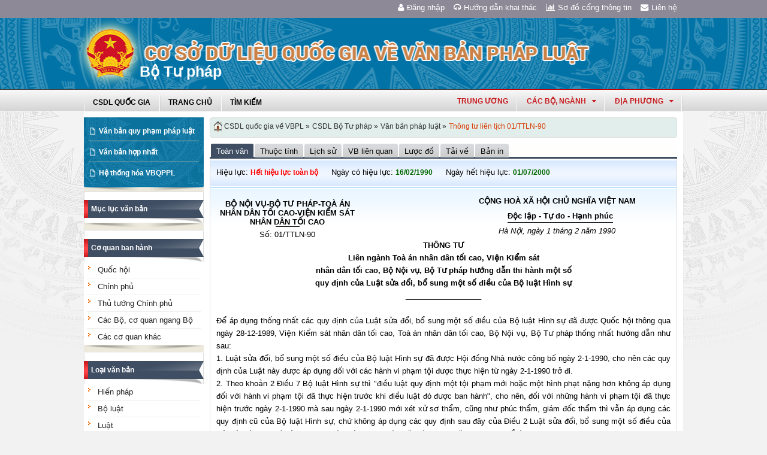

--- FILE ---
content_type: text/html; charset=utf-8
request_url: https://vbpl.vn/botuphap/Pages/vbpq-toanvan.aspx?ItemID=1855&Keyword=
body_size: 18718
content:
<!--Timer:00:00:00.0035959==UrlControls:\VBQPPL_UserControls\Publishing_22\uc_ToanVan.ascx.wpLoadUserControls_EnVi -->
<!--Timer:00:00:00.0056401==UrlControls:\VBQPPL_UserControls\Publishing_22\uc_menuNambanhanh.ascx.wpLoadUserControls_EnVi -->
<!--Timer:00:00:00.0000047==UrlControls:\VBQPPL_UserControls\Publishing_22\uc_MenuToanVan.ascx.wpLoadUserControls_EnVi -->

<!DOCTYPE html >
<html lang="en" class="sb-init" dir="ltr">
    <head><meta http-equiv="X-UA-Compatible" content="IE=8" /><meta http-equiv="X-UA-Compatible" content="IE=edge" /><meta name="ProgId" content="SharePoint.WebPartPage.Document" /><meta name="WebPartPageExpansion" content="full" /><meta name="GENERATOR" content="Microsoft SharePoint" /><meta http-equiv="Content-type" content="text/html; charset=utf-8" /><meta http-equiv="Expires" content="0" />
        <title>
	
                Bộ Tư Pháp
            
</title>
        <!--MS-->
        <!--ME	-->
        
        <link rel="stylesheet" type="text/css" href="/_layouts/15/1033/styles/Themable/corev15.css?rev=vNdEJL6%2BwYC8DTL3JARWRg%3D%3D"/>
<link rel="stylesheet" type="text/css" href="/VBQPPL_UserControls/Resources/css/font-awesome/css/font-awesome.min.css"/>
<link rel="stylesheet" type="text/css" href="/VBQPPL_UserControls/Publishing_22/Resources/css/reset.css"/>
<link rel="stylesheet" type="text/css" href="/VBQPPL_UserControls/Publishing_22/Resources/css/jquery.cluetip.css"/>
<link rel="stylesheet" type="text/css" href="/VBQPPL_UserControls/Publishing_22/Resources/css/jquery.easySlider.css"/>
<link rel="stylesheet" type="text/css" href="/VBQPPL_UserControls/Publishing_22/Resources/css/styles.css"/>
<link rel="stylesheet" type="text/css" href="/VBQPPL_UserControls/Resources/css/jquery.multiSelect.css"/>
<link rel="stylesheet" type="text/css" href="/VBQPPL_UserControls/Resources/css/jquery.treeview.css"/>
<link rel="stylesheet" type="text/css" href="/VBQPPL_UserControls/Resources/css/jquery-ui-1.8.6.gray-green.css"/>
<link rel="stylesheet" type="text/css" href="/VBQPPL_UserControls/Resources/css/jquery.autocomplete.css"/>

        
        <script type="text/javascript" src="/ScriptResource.axd?d=9aHERpQHgtLmjnM5Bl82Wd915wnRSbKNcR39ffZPhUD6My8L2vqfldshkblYSaPRQ86NGTibaGXLAwfJP_6g86Fk_ivRPca1ZLSl_FLUsxJ4QGDGGvoGMN2EJSIANxzckGPurXbio__6QY__i1I81YDyreepWqLdU253BFvlWjLph3N-d5RV8bSittCTZl0p0&amp;t=49337fe8"></script>
<script type="text/javascript" src="/_layouts/15/blank.js?rev=ZaOXZEobVwykPO9g8hq%2F8A%3D%3D"></script>
<script type="text/javascript" src="/ScriptResource.axd?d=N4jw3SwDmx1zDqvhTas6g_XR3SGqgrtj3pPVnw-TONavBJCD89aSJp7CiV92HI6mmg33d_MGpF5qXhyxToCel8Sof4GkdxjRlK7xyy8hRh9ywRPFcs3aYSZ6razpNS6MN2AxCkuN5sWNQNjNdmmDUh1k9UTBo-vWHZfDESFMs0tIwAFDeHWpiUmiiw_p_5Ib0&amp;t=49337fe8"></script>
<link type="text/xml" rel="alternate" href="/botuphap/_vti_bin/spsdisco.aspx" />
            
            
            <link rel="canonical" href="https://vbpl.vn:443/botuphap/Pages/vbpq-toanvan.aspx?ItemID=1855&amp;Keyword=" />
            
            
        <span id="DeltaSPWebPartManager">
            
        </span><meta charset="utf-8" />
        
        <!-- javascript -->
        <script src="/VBQPPL_UserControls/Resources/js/jquery-1.8.3.js" type="text/javascript">//<![CDATA[
        
        
        
        
        
        
        
        
        
        
        
        
        
        
        //]]></script>
        <script src="/VBQPPL_UserControls/Resources/js/jquery-ui-1.9.2.custom.min.js" type="text/javascript">//<![CDATA[
        
        
        
        
        
        
        
        
        
        
        
        
        
        
        //]]></script>
        <script src="/VBQPPL_UserControls/Resources/js/jquery.validate.js" type="text/javascript">//<![CDATA[
        
        
        
        
        
        
        
        
        
        
        
        
        
        
        //]]></script>
        <script src="/VBQPPL_UserControls/Resources/js/jquery.ui.datepicker-vi.js" type="text/javascript">//<![CDATA[
        
        
        
        
        
        
        
        
        
        
        
        
        
        
        //]]></script>
        <script src="/VBQPPL_UserControls/Resources/js/jquery.multiselect.js" type="text/javascript">//<![CDATA[
        
        
        
        
        
        
        
        
        
        
        
        
        
        
        //]]></script>
        <script src="/VBQPPL_UserControls/Resources/js/jquery.treeview.js" type="text/javascript">//<![CDATA[
        
        
        
        
        
        
        
        
        
        
        
        
        
        
        //]]></script>
        <script src="/VBQPPL_UserControls/Resources/js/jquery.autocomplete.js" type="text/javascript">//<![CDATA[
        
        
        
        
        
        
        
        
        
        
        
        
        
        
        //]]></script>
        <script src="/VBQPPL_UserControls/Resources/js/GridView.js" type="text/javascript">//<![CDATA[
        
        
        
        
        
        
        
        
        
        
        
        
        
        
        //]]></script>
        <script src="/VBQPPL_UserControls/Resources/js/QPortal.js" type="text/javascript">//<![CDATA[
        
        
        
        
        
        
        
        
        
        
        
        
        
        
        //]]></script>
        <script src="/VBQPPL_UserControls/Resources/js/siteScript.js" type="text/javascript">//<![CDATA[
        
        
        
        
        
        
        
        
        
        
        
        
        
        
        //]]></script>
        <script src="/VBQPPL_UserControls/Resources/js/jquery.address-1.5.js" type="text/javascript">//<![CDATA[
        
        
        
        
        
        
        
        
        
        
        
        
        
        
        //]]></script>
        <script src="/VBQPPL_UserControls/Resources/js/jquery.idTabs.min.js" type="text/javascript">//<![CDATA[
        
        
        
        
        
        
        
        
        
        
        
        
        
        
        //]]></script>
        <script src="/VBQPPL_UserControls/Resources/js/jquery.cluetip.all.min.js" type="text/javascript">//<![CDATA[
        
        
        
        
        
        
        
        
        
        
        
        
        
        
        //]]></script>
        <script src="/VBQPPL_UserControls/Resources/js/jquery.highlight-4.js" type="text/javascript">//<![CDATA[
        
        
        
        
        
        
        
        
        
        
        
        
        
        
        //]]></script>
        <!-- style -->
        <script type="text/javascript">//<![CDATA[
		$(document).ready(function(){
			$("a.jt").cluetip({
			cluetipClass: 'jtip',
			width:600
			});
		});
	
        
        
        
        
        
        
        
        
        
        
        
        
        //]]></script>
        
        <!--[if gte IE 9]>
        <link href="/VBQPPL_UserControls/Publishing_22/Resources/css/ie.css" media="screen, projection" rel="stylesheet" type="text/css" />
        <![endif]-->
        <!--[if IE 8]>
        <link href="/VBQPPL_UserControls/Publishing_22/Resources/css/ie8.css" media="screen, projection" rel="stylesheet" type="text/css" />
        <![endif]-->
        <!--[if lte IE 7]>
        <link href="/VBQPPL_UserControls/Publishing_22/Resources/css/ie7.css" media="screen, projection" rel="stylesheet" type="text/css" />
        <![endif]-->
        
        <!--Kết thúc style quản trị mới-->
        <style>//<![CDATA[
        	.top-navigation {background:url('/PublishingImages/VBPL-TN.png') no-repeat top left;}
        
        
        
        
        
        
        
        
        
        
        
        
        
        //]]></style>
        
        
        
        
        
        
    </head>
    <body onhashchange="if (typeof(_spBodyOnHashChange) != 'undefined') _spBodyOnHashChange();"><form method="post" action="./vbpq-toanvan.aspx?ItemID=1855&amp;Keyword=" onsubmit="javascript:return WebForm_OnSubmit();" id="aspnetForm">
<div class="aspNetHidden">
<input type="hidden" name="_wpcmWpid" id="_wpcmWpid" value="" />
<input type="hidden" name="wpcmVal" id="wpcmVal" value="" />
<input type="hidden" name="MSOWebPartPage_PostbackSource" id="MSOWebPartPage_PostbackSource" value="" />
<input type="hidden" name="MSOTlPn_SelectedWpId" id="MSOTlPn_SelectedWpId" value="" />
<input type="hidden" name="MSOTlPn_View" id="MSOTlPn_View" value="0" />
<input type="hidden" name="MSOTlPn_ShowSettings" id="MSOTlPn_ShowSettings" value="False" />
<input type="hidden" name="MSOGallery_SelectedLibrary" id="MSOGallery_SelectedLibrary" value="" />
<input type="hidden" name="MSOGallery_FilterString" id="MSOGallery_FilterString" value="" />
<input type="hidden" name="MSOTlPn_Button" id="MSOTlPn_Button" value="none" />
<input type="hidden" name="__EVENTTARGET" id="__EVENTTARGET" value="" />
<input type="hidden" name="__EVENTARGUMENT" id="__EVENTARGUMENT" value="" />
<input type="hidden" name="__REQUESTDIGEST" id="__REQUESTDIGEST" value="noDigest" />
<input type="hidden" name="MSOSPWebPartManager_DisplayModeName" id="MSOSPWebPartManager_DisplayModeName" value="Browse" />
<input type="hidden" name="MSOSPWebPartManager_ExitingDesignMode" id="MSOSPWebPartManager_ExitingDesignMode" value="false" />
<input type="hidden" name="MSOWebPartPage_Shared" id="MSOWebPartPage_Shared" value="" />
<input type="hidden" name="MSOLayout_LayoutChanges" id="MSOLayout_LayoutChanges" value="" />
<input type="hidden" name="MSOLayout_InDesignMode" id="MSOLayout_InDesignMode" value="" />
<input type="hidden" name="_wpSelected" id="_wpSelected" value="" />
<input type="hidden" name="_wzSelected" id="_wzSelected" value="" />
<input type="hidden" name="MSOSPWebPartManager_OldDisplayModeName" id="MSOSPWebPartManager_OldDisplayModeName" value="Browse" />
<input type="hidden" name="MSOSPWebPartManager_StartWebPartEditingName" id="MSOSPWebPartManager_StartWebPartEditingName" value="false" />
<input type="hidden" name="MSOSPWebPartManager_EndWebPartEditing" id="MSOSPWebPartManager_EndWebPartEditing" value="false" />
<input type="hidden" name="__VIEWSTATE" id="__VIEWSTATE" value="/[base64]" />
</div>

<script type="text/javascript">
//<![CDATA[
var theForm = document.forms['aspnetForm'];
if (!theForm) {
    theForm = document.aspnetForm;
}
function __doPostBack(eventTarget, eventArgument) {
    if (!theForm.onsubmit || (theForm.onsubmit() != false)) {
        theForm.__EVENTTARGET.value = eventTarget;
        theForm.__EVENTARGUMENT.value = eventArgument;
        theForm.submit();
    }
}
//]]>
</script>


<script src="/WebResource.axd?d=8u8ehpYoNRsOqUgdWbLHCrGPH4YKLjyRN2hsxKMGGTItJdR2Y6dKnLrNx5r4WOuSFo8sK5ovhkyt0javvk-LU30gIIRifvDi6O0-llETXVs1&amp;t=637814905746327080" type="text/javascript"></script>


<script type="text/javascript">
//<![CDATA[
var MSOWebPartPageFormName = 'aspnetForm';
var g_presenceEnabled = true;
var g_wsaEnabled = false;
var g_wsaQoSEnabled = false;
var g_wsaQoSDataPoints = [];
var g_wsaLCID = 1033;
var g_wsaListTemplateId = 850;
var g_wsaSiteTemplateId = 'BLANKINTERNET#0';
var _fV4UI=true;var _spPageContextInfo = {webServerRelativeUrl: "\u002fbotuphap", webAbsoluteUrl: "https:\u002f\u002fvbpl.vn\u002fbotuphap", siteAbsoluteUrl: "https:\u002f\u002fvbpl.vn", serverRequestPath: "\u002fbotuphap\u002fPages\u002fvbpq-toanvan.aspx", layoutsUrl: "_layouts\u002f15", webTitle: "B\u1ED9 T\u01B0 Ph\u00E1p", webTemplate: "53", tenantAppVersion: "0", isAppWeb: false, Has2019Era: true, webLogoUrl: "_layouts\u002f15\u002fimages\u002fsiteicon.png", webLanguage: 1033, currentLanguage: 1033, currentUICultureName: "en-US", currentCultureName: "en-US", clientServerTimeDelta: new Date("2026-01-27T01:17:30.7485023Z") - new Date(), siteClientTag: "2991$$15.0.5529.1000", crossDomainPhotosEnabled:false, webUIVersion:15, webPermMasks:{High:16,Low:200769},pageListId:"{721754e3-cc10-4707-89a3-760677e59579}",pageItemId:176, pagePersonalizationScope:1, alertsEnabled:false, siteServerRelativeUrl: "\u002f", allowSilverlightPrompt:'True'};var L_Menu_BaseUrl="/botuphap";
var L_Menu_LCID="1033";
var L_Menu_SiteTheme="null";
document.onreadystatechange=fnRemoveAllStatus; function fnRemoveAllStatus(){removeAllStatus(true)};var _spWebPartComponents = new Object();//]]>
</script>

<script src="/_layouts/15/blank.js?rev=ZaOXZEobVwykPO9g8hq%2F8A%3D%3D" type="text/javascript"></script>
<script type="text/javascript">
//<![CDATA[
(function(){

        if (typeof(_spBodyOnLoadFunctions) === 'undefined' || _spBodyOnLoadFunctions === null) {
            return;
        }
        _spBodyOnLoadFunctions.push(function() 
        {
          ExecuteOrDelayUntilScriptLoaded(
            function()
            {
              var pairs = SP.ScriptHelpers.getDocumentQueryPairs();
              var followDoc, itemId, listId, docName;
              for (var key in pairs)
              {
                if(key.toLowerCase() == 'followdocument') 
                  followDoc = pairs[key];
                else if(key.toLowerCase() == 'itemid') 
                  itemId = pairs[key];
                else if(key.toLowerCase() == 'listid') 
                  listId = pairs[key];
                else if(key.toLowerCase() == 'docname') 
                  docName = decodeURI(pairs[key]);
              } 

              if(followDoc != null && followDoc == '1' && listId!=null && itemId != null && docName != null)
              {
                SP.SOD.executeFunc('followingcommon.js', 'FollowDocumentFromEmail', function() 
                { 
                  FollowDocumentFromEmail(itemId, listId, docName);
                });
              }

            }, 'SP.init.js');

        });
    })();(function(){

        if (typeof(_spBodyOnLoadFunctions) === 'undefined' || _spBodyOnLoadFunctions === null) {
            return;
        }
        _spBodyOnLoadFunctions.push(function() {

            if (typeof(SPClientTemplates) === 'undefined' || SPClientTemplates === null || (typeof(APD_InAssetPicker) === 'function' && APD_InAssetPicker())) {
                return;
            }

            var renderFollowFooter = function(renderCtx,  calloutActionMenu)
            {
                if (renderCtx.ListTemplateType == 700) 
                    myDocsActionsMenuPopulator(renderCtx, calloutActionMenu);
                else
                    CalloutOnPostRenderTemplate(renderCtx, calloutActionMenu);

                var listItem = renderCtx.CurrentItem;
                if (typeof(listItem) === 'undefined' || listItem === null) {
                    return;
                }
                if (listItem.FSObjType == 0) {
                    calloutActionMenu.addAction(new CalloutAction({
                        text: Strings.STS.L_CalloutFollowAction,
                        tooltip: Strings.STS.L_CalloutFollowAction_Tooltip,
                        onClickCallback: function (calloutActionClickEvent, calloutAction) {
                            var callout = GetCalloutFromRenderCtx(renderCtx);
                            if (!(typeof(callout) === 'undefined' || callout === null))
                                callout.close();
                            SP.SOD.executeFunc('followingcommon.js', 'FollowSelectedDocument', function() { FollowSelectedDocument(renderCtx); });
                        }
                    }));
                }
            };

            var registerOverride = function(id) {
                var followingOverridePostRenderCtx = {};
                followingOverridePostRenderCtx.BaseViewID = 'Callout';
                followingOverridePostRenderCtx.ListTemplateType = id;
                followingOverridePostRenderCtx.Templates = {};
                followingOverridePostRenderCtx.Templates.Footer = function(renderCtx) {
                    var  renderECB;
                    if (typeof(isSharedWithMeView) === 'undefined' || isSharedWithMeView === null) {
                        renderECB = true;
                    } else {
                        var viewCtx = getViewCtxFromCalloutCtx(renderCtx);
                        renderECB = !isSharedWithMeView(viewCtx);
                    }
                    return CalloutRenderFooterTemplate(renderCtx, renderFollowFooter, renderECB);
                };
                SPClientTemplates.TemplateManager.RegisterTemplateOverrides(followingOverridePostRenderCtx);
            }
            registerOverride(101);
            registerOverride(700);
        });
    })();if (typeof(DeferWebFormInitCallback) == 'function') DeferWebFormInitCallback();function WebForm_OnSubmit() {
UpdateFormDigest('\u002fbotuphap', 1440000);if (typeof(_spFormOnSubmitWrapper) != 'undefined') {return _spFormOnSubmitWrapper();} else {return true;};
return true;
}
//]]>
</script>

<div class="aspNetHidden">

	<input type="hidden" name="__VIEWSTATEGENERATOR" id="__VIEWSTATEGENERATOR" value="E75E4FE5" />
</div><script type="text/javascript">
//<![CDATA[
Sys.WebForms.PageRequestManager._initialize('ctl00$ScriptManager', 'aspnetForm', [], [], [], 90, 'ctl00');
//]]>
</script>

        
        
        
        
        <div class="hiddent-container" style="display: none;">
            <div id="dialog-form">
            </div>
            <div id="dialog-confirm">
            </div>
            <div id="dialog-message">
            </div>
            <div id="message-container">
            </div>
            <div id="dialog-form-4">
            </div>
            <div id="dialog-form-2">
            </div>
            <div id="dialog-form-3">
            </div>
        </div>
        <div id="wrapper">
            
            
            <!-- START:Wrapper -->
            <div id="header">
                
                <div id="ctl00_g_987b1618_aa94_4d8d_ab66_2dabff2f0941" __MarkupType="vsattributemarkup" __WebPartId="{987b1618-aa94-4d8d-ab66-2dabff2f0941}" WebPart="true" IsClosed="false">
	
	<!-- Global site tag (gtag.js) - Google Analytics --> 
<script async src="https://www.googletagmanager.com/gtag/js?id=UA-58617573-1"></script> 
<script> 
	window.dataLayer = window.dataLayer || []; 
	function gtag(){dataLayer.push(arguments);} 
	gtag('js', new Date()); 
	gtag('config', 'UA-58617573-1'); 
</script>

<div class="header-top">
	<div class="content-heder-top">
	<a href="/botuphap/Pages/hienthilienhe.aspx"><i class="fa fa-envelope" aria-hidden="true"></i>Liên hệ</a>
	<a href="/botuphap/Pages/sitemap.aspx"><i class="fa fa-bar-chart" aria-hidden="true"></i>Sơ đồ cổng thông tin</a>
	<a href="/huongdan/CSDLVanbanphapluat.html"><i class="fa fa-headphones" aria-hidden="true"></i>Hướng dẫn khai thác</a>
    
	<a href="/_layouts/authenticate.aspx?source=%252fbotuphap%252fPages%252fvbpq-toanvan.aspx%253fItemID%253d1855%2526Keyword%253d"><i class="fa fa-user" aria-hidden="true"></i>Đăng nhập</a>
    
	</div>
</div>

</div>
                
                
                
                <span id="DeltaPlaceHolderMainBannerHolder">
                    
	<menu class="ms-hide">
	<ie:menuitem id="MSOMenu_Help" iconsrc="/_layouts/15/images/HelpIcon.gif" onmenuclick="MSOWebPartPage_SetNewWindowLocation(MenuWebPart.getAttribute('helpLink'), MenuWebPart.getAttribute('helpMode'))" text="Help" type="option" style="display:none">

	</ie:menuitem>
</menu>
  
   
                </span>
                
                
                <div id="ctl00_g_8f79ac3f_faf1_4cec_aa27_0b404369c1d1" __MarkupType="vsattributemarkup" __WebPartId="{8f79ac3f-faf1-4cec-aa27-0b404369c1d1}" WebPart="true" IsClosed="false">
	

<script type="text/javascript">
    $(document).ready(function () {
        //document.title = "Cơ sở dữ liệu quốc gia về văn bản quy phạm pháp luật Bộ Tư pháp";
    });
</script>
<style>

.banner {
  background: transparent url("/VBQPPL_UserControls/Resources/images/bannerTitle.png") no-repeat scroll center top !important;
  height: 100%;
  margin: auto;
  padding-left: 65px;
  max-width: 1000px;
}
.bannerEN {
  background: transparent url("/VBQPPL_UserControls/Resources/images/bannerTitleEN.png") no-repeat scroll center top !important;
  height: 100%;
  margin: auto;
  padding-left: 65px;
  max-width: 1000px;
}
</style>
<div id="content-banner">
    
        <div class="banner">
            <div style="padding-top: 55px; padding-left: 90px;">
                <p style="color: #CB2629; font-size: 25px; font-family: 'Times New Roman', Times, serif; z-index: 2;">Bộ Tư pháp</p>
            </div>
        </div>
    
</div>

</div>
                
                <div id="content-menu-top">
                    
                    <div id="ctl00_g_8df9da4a_4c18_4505_b02d_30d29613fcc3" __MarkupType="vsattributemarkup" __WebPartId="{8df9da4a-4c18-4505-b02d-30d29613fcc3}" WebPart="true" IsClosed="false">
	
<style type="text/css">
    #menu .right .list-quanhuyen tr td ul li a{
        text-transform:none;
    }
</style>
<link href="/VBQPPL_UserControls/Publishing_22/Resources/jquery.selectbox-0.2/css/jquery.selectbox.css" type="text/css" rel="stylesheet" />
<script src="/VBQPPL_UserControls/Publishing_22/Resources/jquery.selectbox-0.2/js/jquery.selectbox-0.2.js" type="text/javascript"></script>
<script src="/VBQPPL_UserControls/Publishing_portal/Resources/js/VBQPPL_Portal.js" type="text/javascript"></script>

<div id="menu">
    <div class="menu-container">
        
        <ul class="topMenu">
            <li><a href="/"><span>CSDL Quốc Gia</span></a></li>

            <li><a href="/botuphap/Pages/Home.aspx?dvid=41"><span>Trang chủ</span></a></li>
            <li><a href="/botuphap/Pages/vbpq-timkiem.aspx?dvid=41"><span>Tìm kiếm</span></a></li>
            
        </ul>
        <script type="text/javascript">
            $(function () {
                renderDonVi('/tw');
                renderTW('/tw');
            });

        </script>

        



        <div class="right" id="HovershowListDonVi">
        </div>
        <div class="right" id="HovershowListBo">
        </div>
        <div class="right" id="HovershowListBo2">
            <a href="/tw" id="showListBo">Trung ương</a>
        </div>

        <div id='bttop'>Lên đầu trang</div>
        

        
    </div>
</div>

</div>
                    
                </div>
            </div>
            <div id="content-layouts-wrapper">
                <div id="content-layouts">
                    <!-- content -->
                    <div id="content">
                        <!-- cột trái -->
                        <div class="left-200">
                            <!-- menu trái -->
                            <!-- menu trái -->
                            <!-- cơ quan ban hành và loại văn bản -->
                            
                            
                            <span id="DeltaPlaceHolderMainCPH_Left">
                                


<div class="ms-webpart-zone ms-fullWidth">
	<div id="MSOZoneCell_WebPartctl00_ctl37_g_3874e51b_8194_46f0_a557_bc6dfdf42311" class="s4-wpcell-plain ms-webpartzone-cell ms-webpart-cell-vertical ms-fullWidth ">
		<div class="ms-webpart-chrome ms-webpart-chrome-vertical ms-webpart-chrome-fullWidth ">
			<div WebPartID="3874e51b-8194-46f0-a557-bc6dfdf42311" HasPers="false" id="WebPartctl00_ctl37_g_3874e51b_8194_46f0_a557_bc6dfdf42311" width="100%" class="ms-WPBody " allowDelete="false" allowExport="false" style="" ><div id="ctl00_ctl37_g_3874e51b_8194_46f0_a557_bc6dfdf42311">
				

<div class="box-container">
    <div class="left-menu">
        <div class="bottom">
            <div class="left-menu-c">
                <div class="content">
                    <ul>
                        <li><span><a href="/botuphap/Pages/home.aspx?dvid=41">Văn bản quy phạm pháp luật</a></span></li>
                        <li><span><a href="/botuphap/Pages/vbpq-vanbanhopnhat.aspx?dvid=41">Văn bản hợp nhất</a></span></li>
                        <!--<li><span><a href="/botuphap/Pages/vbdh.aspx?dvid=41">Văn bản điều hành</a></span></li>-->
                        <li><span><a href="/botuphap/Pages/vbpq-hethonghoa.aspx?ItemID=41">Hệ thống hóa VBQPPL</a></span></li>
                        
                    </ul>
                </div>
            </div>
        </div>
    </div>
</div>
<!--start cache: Truehttps//vbplvn/botuphapvbqpplusercontrolspublishing22ucdanhmucascx0 || 1/27/2026 8:17:31 AM --><!--Timer:00:00:00.0046081==UrlControls:\VBQPPL_UserControls\Publishing_22\uc_DanhMuc.ascx.wpLoadUserControls_EnVi_Cache -->

			</div><div class="ms-clear"></div></div>
		</div><div class="ms-PartSpacingVertical"></div>
	</div><div id="MSOZoneCell_WebPartctl00_ctl37_g_186724c4_7ee9_4d3c_b65a_e359e6588782" class="s4-wpcell-plain ms-webpartzone-cell ms-webpart-cell-vertical ms-fullWidth ">
		<div class="ms-webpart-chrome ms-webpart-chrome-vertical ms-webpart-chrome-fullWidth ">
			<div WebPartID="186724c4-7ee9-4d3c-b65a-e359e6588782" HasPers="false" id="WebPartctl00_ctl37_g_186724c4_7ee9_4d3c_b65a_e359e6588782" width="100%" class="ms-WPBody " allowDelete="false" allowExport="false" style="" ><div id="ctl00_ctl37_g_186724c4_7ee9_4d3c_b65a_e359e6588782">
				


<script type="text/javascript">
    //Đăng ký click 2 cấp.
    urlmenuToanVan = "/VBQPPL_UserControls/Publishing_22/pMenuToanVan.aspx?IsVietNamese=True&ItemID=1855";
    $(document).ready(function () {
        $.post(urlmenuToanVan, function (data) {
            $("#vbIndex").html(data);

        });
    });
</script>
<div class="box-container" id="MenuContent">
    <div class="box-content-01">
        <div class="top">
            <div>
                <a href="#">Mục lục văn bản</a></div>
        </div>
        <div class="content">
            <ul class="index" id="vbIndex"></ul>
        </div>
        <div class="bottom">
            <div>
                &nbsp;</div>
        </div>
    </div>
</div>

<!-- cache v2: Truehttps//vbplvn/botuphapvbqpplusercontrolspublishing22ucmenutoanvanascx1855 || 1/27/2026 8:17:31 AM -->
			</div><div class="ms-clear"></div></div>
		</div><div class="ms-PartSpacingVertical"></div>
	</div><div id="MSOZoneCell_WebPartctl00_ctl37_g_3c8dcc17_0143_4af6_8251_39cf84940933" class="s4-wpcell-plain ms-webpartzone-cell ms-webpart-cell-vertical ms-fullWidth ">
		<div class="ms-webpart-chrome ms-webpart-chrome-vertical ms-webpart-chrome-fullWidth ">
			<div WebPartID="3c8dcc17-0143-4af6-8251-39cf84940933" HasPers="false" id="WebPartctl00_ctl37_g_3c8dcc17_0143_4af6_8251_39cf84940933" width="100%" class="ms-WPBody " allowDelete="false" allowExport="false" style="" ><div id="ctl00_ctl37_g_3c8dcc17_0143_4af6_8251_39cf84940933">
				
<div class="box-container">
    <div class="box-content-01">
        <div class="top">
            <div> 
                <a href="javascript:;">Cơ quan ban hành</a></div>
        </div>
        <div class="content">
            <ul class="category" id="capCQ">
                
                        <li><span><a href="/botuphap/Pages/vanban.aspx?cqbh=55&dvid=41">
                        Quốc hội </a></span></li>
                    
                        <li><span><a href="/botuphap/Pages/vanban.aspx?cqbh=1&dvid=41">
                        Chính phủ </a></span></li>
                    
                        <li><span><a href="/botuphap/Pages/vanban.aspx?cqbh=57&dvid=41">
                        Thủ tướng Chính phủ </a></span></li>
                    
                    <li><span><a href="/botuphap/Pages/cacbo.aspx?dvid=41">Các Bộ, cơ quan ngang Bộ</a></span></li>
                    <li><span><a href="/botuphap/Pages/caccoquankhac.aspx?dvid=41">Các cơ quan khác</a></span></li>
                    
            </ul>
        </div>
        <div class="bottom">
            <div>
                &nbsp;</div>
        </div>
    </div>
</div>
<div class="box-container">
    <div class="box-content-01">
        <div class="top">
            <div>
                <a href="javascript:;">Loại văn bản</a></div>
        </div>
        <div class="content">
            <ul class="category" id="loaiVB">
                
                <li><span><a href="/botuphap/Pages/vanban.aspx?idLoaiVanBan=15&dvid=41">
                    Hiến pháp</a></span></li>
                
                <li><span><a href="/botuphap/Pages/vanban.aspx?idLoaiVanBan=16&dvid=41">
                    Bộ luật</a></span></li>
                
                <li><span><a href="/botuphap/Pages/vanban.aspx?idLoaiVanBan=17&dvid=41">
                    Luật</a></span></li>
                
                <li><span><a href="/botuphap/Pages/vanban.aspx?idLoaiVanBan=19&dvid=41">
                    Pháp lệnh</a></span></li>
                
                <li><span><a href="/botuphap/Pages/vanban.aspx?idLoaiVanBan=2&dvid=41">
                    Lệnh</a></span></li>
                
                <li><span><a href="/botuphap/Pages/vanban.aspx?idLoaiVanBan=18&dvid=41">
                    Nghị quyết</a></span></li>
                
                <li><span><a href="/botuphap/Pages/vanban.aspx?idLoaiVanBan=3&dvid=41">
                    Nghị quyết liên tịch</a></span></li>
                
                <li><span><a href="/botuphap/Pages/vanban.aspx?idLoaiVanBan=20&dvid=41">
                    Nghị định</a></span></li>
                
                <li><span><a href="/botuphap/Pages/vanban.aspx?idLoaiVanBan=21&dvid=41">
                    Quyết định</a></span></li>
                
                <li><span><a href="/botuphap/Pages/vanban.aspx?idLoaiVanBan=22&dvid=41">
                    Thông tư</a></span></li>
                
                <li><span><a href="/botuphap/Pages/vanban.aspx?idLoaiVanBan=23&dvid=41">
                    Thông tư liên tịch</a></span></li>
                
            </ul>
        </div>
        <div class="bottom">
            <div>
                &nbsp;</div>
        </div>
    </div>
</div>
<!--start cache: Truehttps//vbplvn/botuphapvbqpplusercontrolspublishing22quocgiaucmenuascx0 || 1/27/2026 8:17:33 AM --><!--Timer:00:00:01.6391843==UrlControls:\VBQPPL_UserControls\Publishing_22\QuocGia\uc_Menu.ascx.wpLoadUserControls_EnVi_Cache -->

			</div><div class="ms-clear"></div></div>
		</div><div class="ms-PartSpacingVertical"></div>
	</div><div id="MSOZoneCell_WebPartctl00_ctl37_g_08a63ff3_0892_4cdd_b562_e3f8b2380b37" class="s4-wpcell-plain ms-webpartzone-cell ms-webpart-cell-vertical ms-fullWidth ">
		<div class="ms-webpart-chrome ms-webpart-chrome-vertical ms-webpart-chrome-fullWidth ">
			<div WebPartID="08a63ff3-0892-4cdd-b562-e3f8b2380b37" HasPers="false" id="WebPartctl00_ctl37_g_08a63ff3_0892_4cdd_b562_e3f8b2380b37" width="100%" class="ms-WPBody " allowDelete="false" allowExport="false" style="" ><div id="ctl00_ctl37_g_08a63ff3_0892_4cdd_b562_e3f8b2380b37">
				
<div class="box-container">
    <div class="box-content-01">
        <div class="top">
            <div>
                <a href="javascript:;">Năm ban hành</a></div>
        </div>
        <div class="content">
            <ul id="nambanhanh" class="category">
                <li><span><a href="/botuphap/Pages/vanban.aspx?fromyear=01/01/1945&amp;toyear=31/12/1950&dvid=41">
                    1945 đến 1950</a> </span>
                    <ul id="nambanhanh_1945" class="ypublish">
                    </ul>    
                </li>
                
                <li><span><a href="/botuphap/Pages/vanban.aspx?fromyear=01/01/1951&amp;toyear=31/12/1960&dvid=41">
                    1951 đến 1960</a> </span> 
                    <ul id="nambanhanh_1951" class="ypublish">
                    </ul>    
                </li>
                
                <li><span><a href="/botuphap/Pages/vanban.aspx?fromyear=01/01/1961&amp;toyear=31/12/1970&dvid=41">
                    1961 đến 1970</a> </span> 
                    <ul id="nambanhanh_1961" class="ypublish">
                    </ul>
                    </li>
                
                <li><span><a href="/botuphap/Pages/vanban.aspx?fromyear=01/01/1971&amp;toyear=31/12/1980&dvid=41">
                    1971 đến 1980</a> </span> 
                        <ul id="nambanhanh_1971" class="ypublish">
                        </ul>
                    </li>
                
                <li><span><a href="/botuphap/Pages/vanban.aspx?fromyear=01/01/1981&amp;toyear=31/12/1990&dvid=41">
                    1981 đến 1990</a> </span> 
                        <ul id="nambanhanh_1981" class="ypublish">
                        </ul>
                    </li>
                
                <li><span><a href="/botuphap/Pages/vanban.aspx?fromyear=01/01/1991&amp;toyear=31/12/2000&dvid=41">
                    1991 đến 2000</a> </span> 
                    
                        <ul id="nambanhanh_1991" class="ypublish">
                        </ul>
                    </li>
                
                <li><span><a href="/botuphap/Pages/vanban.aspx?fromyear=01/01/2001&amp;toyear=31/12/2010&dvid=41">
                    2001 đến 2010</a> </span> 
                        <ul id="nambanhanh_2001" class="ypublish">
                        </ul>
                    </li>
                
                <li><span><a href="/botuphap/Pages/vanban.aspx?fromyear=01/01/2011&amp;toyear=31/12/2020&dvid=41">
                    2011 đến 2020</a> </span> 
                    
                        <ul id="nambanhanh_2011" class="ypublish">
                        </ul>
                    </li>
            </ul>
        </div>
        <div class="bottom">
            <div>
                &nbsp;</div>
        </div>
    </div>
</div>


<style type="text/css">
 ul li ul.ypublish{display:block !important; padding-left:10px;}
 ul li ul.ypublish li{
    border-bottom: 1px solid #eee !important;
}
</style>

			</div><div class="ms-clear"></div></div>
		</div>
	</div>
</div>


                            </span>
                            
                            <!-- loại văn bản -->
                        </div>
                        <!-- cột trái -->
                        <!-- cột phải 790 zone1-->
                        <div class="right-790">
                            <!-- Cột giữa -->
                            <div class="left-580">
                                <!-- ô tìm kiếm -->
                                
                                
                                <span id="DeltaPlaceHolderMainCPH_Main">
                                    



                                </span>
                                
                                <!-- ô tìm kiếm -->
                                <!-- tab -->
                                <!-- tab -->
                            </div>
                            <!-- cột giữa -->
                            <!-- cột phải -->
                            <div class="right-200">
                                <!-- văn bản được quan tâm -->
                                
                                
                                <span id="DeltaPlaceHolderMainCPH_Right">
                                    





                                </span>
                                
                                <!-- văn bản được xem nhiều -->
                            </div>
                            <!-- cột phải -->
                        </div>
                        <!-- cột phải 790 zone1-->
                        <!-- cột phải 790 zone2-->
                        <div class="right-790">
                            
                            
                            <span id="DeltaPlaceHolderMainCPH_MainZone2">
                                
	

<div class="ms-webpart-zone ms-fullWidth">
	<div id="MSOZoneCell_WebPartctl00_ctl37_g_5776a891_1cc3_4081_9adc_12779c8ef8b3" class="s4-wpcell-plain ms-webpartzone-cell ms-webpart-cell-vertical ms-fullWidth ">
		<div class="ms-webpart-chrome ms-webpart-chrome-vertical ms-webpart-chrome-fullWidth ">
			<div WebPartID="5776a891-1cc3-4081-9adc-12779c8ef8b3" HasPers="false" id="WebPartctl00_ctl37_g_5776a891_1cc3_4081_9adc_12779c8ef8b3" width="100%" class="ms-WPBody " allowDelete="false" allowExport="false" style="" ><div id="ctl00_ctl37_g_5776a891_1cc3_4081_9adc_12779c8ef8b3">
				
<script type="text/javascript">
    urlLists = "/VBQPPL_UserControls/Publishing_22/2014_luocDo/pListVanBanLienQuanToanVan.aspx?dvid=41&ItemID=1855&DonVI=41";
    urlListshuongdan = "&pl=ctvbhuongdan&KieuVanBan=23";
    urlListsthaythe = "&pl=ctvbthaythe&KieuVanBan=4,5,6,19";
    urlListsdinhchi = "&pl=ctvbdinhchi&KieuVanBan=7";
    urlListsthaythe1phan = "&pl=ctvbthaythe1phan&KieuVanBan=8,9,10,20";
    urlListsdinhchi1phan = "&pl=ctvbdinhchi1phan&KieuVanBan=14";
    urlListssuadoi = "&pl=ctvbsuadoi&KieuVanBan=11";
    
    $(document).ready(function () {
        var title1 = 'Thông tư liên tịch 01/TTLN-90 Hướng dẫn thi hành một số quy định của Luật sửa đổi, bổ sung một số điều của Bộ Luật hình sự';
        if (title1.length > 80) {
            title1 = title1.substring(0, 79) + '...';
        }
        //document.title = title1 + ' - Cơ sở dữ liệu quốc gia về VBQPPL - Bộ Tư pháp';
        //$('meta[name=description]').remove();
        //$('meta[name=keywords]').remove();
        //$('head').append('<meta name="description" content="Thông tư liên tịch 01/TTLN-90">');
        //$('head').append('<meta name="keywords" content="Bộ Tư pháp, Bộ Tư pháp">');
        var urlFormComemntGui = "/VBQPPL_UserControls/Publishing_22/BinhLuanVBPQ/pFormBLVBPQ.aspx?dvid=41&ItemID=1855&VBPQDonVi=41&IsVN=True&Title1=Thông tư liên tịch 01/TTLN-90 Hướng dẫn thi hành một số quy định của Luật sửa đổi, bổ sung một số điều của Bộ Luật hình sự";
        
    });
    function load(page, container, parameterIn) {
        $(container).html(imageLoading);
        $.ajax({
            url: urlLists + parameterIn + '&action=ajax&Page=' + page,
            success: function (data) {
                $(container).html(data).fadeIn('slow');
            }
        })
    }
    var flag = 1;
    function execute(element) { //current element
        if (flag == 1) {
            show(element);
            flag = 0;
        } else if (flag == 0) {
            hide(element);
            flag = 1;
        }

    }
    function show(element) {
        var tag = document.getElementById(element);
        if (tag == null) return;
        tag.style.display = 'block';
        loadAjaxContent(urlFormComemnt, "#form-comment");
    }
    function hide(element) {
        var tag = document.getElementById(element);
        if (tag == null) return;
        tag.style.display = 'none';
    }
    function TurnOnHightlight() {
        
    }
</script>
<!-- Phản hồi-->


<div class="box-container">
    <div class="box-tab-vb">
        <div class="box-map">
            <ul>
                
                <li><a href="/">
                    CSDL quốc gia về VBPL</a><span> » </span></li>
                
                <li><a href="/botuphap">
                    CSDL Bộ Tư pháp</a><span> » </span></li>
                
                <li><a href="/botuphap/pages/home.aspx">
                    Văn bản pháp luật</a><span> » </span></li>
                
                <li><a href="">
                    Thông tư liên tịch 01/TTLN-90</a><span></span></li>
                
            </ul>
        </div>
        <div class="header">
            <ul>
                
                <li><a class="selected" href="/botuphap/Pages/vbpq-toanvan.aspx?dvid=41&ItemID=1855&Keyword=">
                    <span><b class="fulltext">Toàn văn</b></span></a></li>
                    

                <li><a href="/botuphap/Pages/vbpq-thuoctinh.aspx?dvid=41&ItemID=1855&Keyword=">
                    <span><b class="properties">Thuộc tính</b></span></a></li>
                <li><a href="/botuphap/Pages/vbpq-lichsu.aspx?dvid=41&ItemID=1855&Keyword=">
                    <span><b class="history">Lịch sử</b></span></a></li>
                <li><a href="/botuphap/Pages/vbpq-vanbanlienquan.aspx?dvid=41&ItemID=1855&Keyword=">
                    <span><b class="history">VB liên quan</b></span></a></li>
                <li><a href="/botuphap/Pages/vbpq-luocdo.aspx?dvid=41&ItemID=1855&Keyword=">
                    <span><b class="map">Lược đồ</b></span></a></li>
               
                <li><a href="javascript:ShowDialogDownload();"><span><b class="download">Tải về</b></span></a></li>
                
                   <li><a target="_blank" class="clsatoanvan" href="/botuphap/Pages/vbpq-print.aspx?dvid=41&ItemID=1855"><span>
                    <b class="print">Bản in</b></span></a></li>
                  
            </ul>
           
        </div>
        <div class="content">
            <div class="fulltext">
                <div class="vbInfo">
                    <ul>
                        <li class="red"><span>Hiệu lực: </span>
                            Hết hiệu lực toàn bộ</li>
                        
                        
                        <li class="green"><span>Ngày có hiệu lực: </span>
                            16/02/1990</li>
                        
                        <li class="green"><span>Ngày hết hiệu lực: </span>
                            01/07/2000</li>
                        
                    </ul>
                  
                </div>
                <div>
                    
                    <table width="30%" cellpadding="1" border="0" align="left" style="margin-left: 5px;">
                        <tr>
                            <td width="22%" valign="baseline" align="center">
                                <div align="center" style="margin-top: 10px;">
                                    <b >
                                        BỘ NỘI VỤ-BỘ TƯ PHÁP-TOÀ ÁN NHÂN DÂN TỐI CAO-VIỆN KIỂM SÁT NHÂN DÂN TỐI CAO</b></div>
                                        <div style="border-bottom: 1px solid #000000;width:40px;"></div>
                                <div style="padding-top:5px;text-align:center;">
                                    Số:
                                    01/TTLN-90</div>
                            </td>
                          </tr>
                          </table>
                          <table width="50%" cellpadding="1" border="0" align="right">
                          <tr>
                            <td >
                                <div style="padding: 5px; text-align: center;">
                                    <b>CỘNG HOÀ XÃ HỘI CHỦ NGHĨA VIỆT NAM</b></div>
                                <div style="padding: 5px; text-align: center;">
                                    <b style="border-bottom: 1px solid #000000; margin-left: 10px; padding-bottom: 3px;">
                                        Độc lập - Tự do - Hạnh phúc</b></div>
                                <div style="padding: 5px; text-align: center;">
                                    <i>
                                        Hà Nội,
                                            ngày
                                            1 tháng
                                                2 năm
                                                    1990</i></div>
                            </td>
                        </tr>
                    </table>
                    
                    <div style="clear:both;"></div>
                    <div class="toanvancontent" id="toanvancontent">
                    <p align="center">
	<strong>THÔNG TƯ </strong></p>
<p align="center">
	<strong>Liên ngành Toà án nhân dân tối cao, Viện Kiểm sát<br>
	nhân dân tối cao, Bộ Nội vụ, Bộ Tư pháp hướng dẫn thi hành một số<br>
	quy định của Luật sửa đổi, bổ sung một số điều của Bộ luật Hình sự</strong></p>
<p align="center">
	__________________</p>
<p>
	&#160;</p>
<p>
	Để áp dụng thống nhất các quy định của Luật sửa đổi, bổ sung một số điều của Bộ luật Hình sự đã được Quốc hội thông qua ngày 28-12-1989, Viện Kiểm sát nhân dân tối cao, Toà án nhân dân tối cao, Bộ Nội vụ, Bộ Tư pháp thống nhất hướng dẫn như sau&#58;</p>
<p>
	1. Luật sửa đổi, bổ sung một số điều của Bộ luật Hình sự đã được Hội đồng Nhà nước công bố ngày 2-1-1990, cho nên các quy định của Luật này được áp dụng đối với các hành vi phạm tội được thực hiện từ ngày 2-1-1990 trở đi.</p>
<p>
	2. Theo khoản 2 Điều 7 Bộ luật Hình sự thì &quot;điều luật quy định một tội phạm mới hoặc một hình phạt nặng hơn không áp dụng đối với hành vi phạm tội đã thực hiện trước khi điều luật đó được ban hành&quot;, cho nên, đối với những hành vi phạm tội đã thực hiện trước ngày 2-1-1990 mà sau ngày 2-1-1990 mới xét xử sơ thẩm, cũng như phúc thẩm, giám đốc thẩm thì vẫn áp dụng các quy định cũ của Bộ luật Hình sự, chứ không áp dụng các quy định sau đây của Điều 2 Luật sửa đổi, bổ sung một số điều của Bộ luật Hình sự có nội dung quy định tội phạm mới hoặc hình phạt nặng hơn, cụ thể là&#58;</p>
<p>
	a. Không áp dụng quy định ở điểm 1 về tình tiết định khung hình phạt &quot;có tính chất chuyên nghiệp&quot;, nghĩa là nếu không có một trong các tình tiết định khung hình phạt khác, thì dù hành vi phạm tội đã thực hiện trước ngày 2-1-1990 có tính chất chuyên nghiệp kẻ phạm tội cũng chỉ bị xử phạt tương ứng theo khoản 1 của các Điều 97, 129, 131, 132, 134, 149, 151, 152, 153, 154, 155, 157, 165, 166, 201 của Bộ luật Hình sự.</p>
<p>
	b. Không phạt tiền theo các mức tiền phạt được quy định ở điểm 2, nghĩa là vẫn chỉ phạt tiền không quá các mức tiền phạt tối đa đã được quy định ở các Điều 90, 91, 100, 126, 142, 179, 185, 215, 218 cũ của Bộ luật Hình sự đối với những hành vi phạm tội đã thực hiện trước ngày 2-1-1990.</p>
<p>
	c. Không áp dụng Điều 96a Bộ luật Hình sự về tội sản xuất tàng trữ, mua bán, vận chuyển trái phép các chất ma tuý, mà chỉ áp dụng Điều 166 cũ của Bộ luật Hình sự về tội buôn bán hoặc tàng trữ hàng cấm đối với các hành vi buôn bán, tàng trữ trái phép các chất ma tuý đã thực hiện trước ngày 2-1-1990.</p>
<p>
	3. Quy định &quot;hình phạt chung không được vượt mức cao nhất của loại hình phạt đã tuyên&quot; theo Điều 41 mới của Bộ luật Hình sự nghiêm khắc hơn quy định của Điều 41 cũ của Bộ luật Hình sự về quyết định hình phạt trong trường hợp phạm nhiều tội. Nhưng quy định này không phải là quy định về &quot;một tội phạm mới hoặc một hình phạt nặng hơn&quot; theo quy định ở khoản 2 Điều 7 Bộ luật Hình sự, cho nên được áp dụng đối với những hành vi phạm tội đã thực hiện trước ngày 2-1-1990, nhưng sau ngày 2-1-1990 mới bị xét xử sơ thẩm. Trong những trường hợp vụ án đã được xét xử sơ thẩm trước ngày 2-1-1990, mà sau ngày 2-1-1990 mới xét xử phúc thẩm, giám đốc thẩm hoặc sơ thẩm lại, thì khi xét xử phúc thẩm, giám đốc thẩm hoặc sơ thẩm lại không áp dụng quy định mới của Điều 41 Bộ luật Hình sự, mà vẫn áp dụng quy định cũ của điều luật này, nghĩa là &quot;hình phạt chung không được vượt mức cao nhất của khung hình phạt mà luật quy định đối với tội nặng nhất đã phạm và trong phạm vi loại hình phạt đã tuyên&quot;.</p>
<p>
	Quy định &quot;hình phạt chung không được vượt mức cao nhất của loại hình phạt đã tuyên&quot; theo khoản 1 mới của Điều 42 Bộ luật Hình sự cũng được áp dụng tương tự như việc áp dụng Điều 41 mới của Bộ luật Hình sự đã được nêu trên đây.</p>
<p>
	4. Quy định &quot;nếu trong thời gian thử thách, người bị án treo phạm tội mới do vô ý và bị xử phạt tù hoặc phạm tội mới do cố ý, thì Toà án quyết định buộc phải chấp hành hình phạt của bản án trước và tổng hợp với hình phạt của bản án mới theo quy định ở khoản 2 Điều 42&quot; theo khoản 5 mới của Điều 44 Bộ luật Hình sự nghiêm khắc hơn quy định của khoản 5 cũ của Điều 44 Bộ luật Hình sự về án treo. Nhưng quy định này cũng không phải là quy định về &quot;một tội phạm mới hoặc một hình phạt nặng hơn&quot; theo quy định ở khoản 2 Điều 7 Bộ luật Hình sự, cho nên được áp dụng đối với những hành vi phạm tội đã thực hiện trước ngày 2-1-1990, nhưng sau ngày 2-1-1990 mới bị xét xử sơ thẩm, cụ thể là&#58; trước ngày 2-1-1990 mà người bị án treo phạm tội mới trong thời gian thử thách, thì sau ngày 2-1-1990 khi xét xử họ theo trình tự sơ thẩm. Toà án buộc họ phải chấp hành hình phạt tù mà họ đã được hưởng án treo, nếu tội phạm mới là tội cố ý hoặc nếu Toà án phạt tù họ về tội phạm mới do vô ý. Trong những trường hợp vụ án đã được xét xử sơ thẩm trước ngày 2-1-1990 mà sau ngày 2-1-1990 mới xét xử phúc thẩm, giám đốc thẩm hoặc sơ thẩm lại, thì khi xét xử phúc thẩm, giám đốc thẩm hoặc sơ thẩm lại, Toà án không áp dụng quy định mới của khoản 5 Điều 44 Bộ luật Hình sự, mà vẫn áp dụng quy định cũ của điều luật này, nghĩa là chỉ khi phạt bị cáo về tội phạm mới, Toà án mới buộc họ phải chấp hành hình phạt tù mà họ đã được hưởng án treo.</p>
<p>
	5. Điều 151 về tội cướp tài sản của công dân đã được sửa đổi, bổ sung có ba khoản tương ứng với ba khung hình phạt, cụ thể là&#58;</p>
<p>
	- Khoản 1&#58; Phạt tù từ ba năm đến bảy năm.</p>
<p>
	- Khoản 2&#58; Phạt tù từ năm năm đến mười lăm năm.</p>
<p>
	- Khoản 3&#58; Phạt tù từ mười hai năm đến hai mươi năm, tù chung thân hoặc tử hình.</p>
<p>
	Vì mức cao nhất của khung hình phạt thứ nhất là bảy năm tù, cho nên các trường hợp phạm tội thuộc khoản 1 điều luật này thuộc thẩm quyền xét xử của các Toà án cấp huyện.</p>
<p>
	Các trường hợp phạm tội thuộc các khoản 2, 3 thuộc thẩm quyền xét xử của các Toà án cấp tỉnh.</p></div>

                    
                   
                    <div>
                        <!-- người ký mới -->
                        <style>
                            .table_cqbh_cd_nk {margin:20px 0px 50px 0px;}
	                        .table_cqbh_cd_nk tr {text-align:right;}
	                        .table_cqbh_cd_nk td {display:block; float:right;text-align:center;padding:2px 0px; max-width:385px;}
	                        .table_cqbh_cd_nk td p {text-align:center !important; font-weight:bold; padding:0px; font:bold 12px Arial,Helvetica,sans-serif !important;}
                            .table_cqbh_cd_nk .upper {text-transform:uppercase;}
                        </style>
                         <table style="width:100%;" cellpadding="0px" cellspacing="0px" class="table_cqbh_cd_nk"><tr><td class="upper" style="width:379px"><p></p></td><td class="upper" style="width:379px"><p></p></td></tr><tr><td class="upper" style="width:379px"><p>KT. BỘ TRƯỞNG Bộ Nội vụ<br/>Thứ trưởng</p></td><td class="upper" style="width:379px"><p>KT. BỘ TRƯỞNG Bộ Tư pháp<br/>Thứ trưởng</p></td></tr><tr><td style="width:379px"><p><i>(Đã ký)</i></p></td><td style="width:379px"><p><i>(Đã ký)</i></p></td></tr><tr><td colspan="4">&nbsp;</td><td colspan="4">&nbsp;</td></tr><tr><td style="width:379px"><p>Phạm Tâm Long</p></td><td style="width:379px"><p>Trần Đông</p></td></tr></table><table style="width:100%;" cellpadding="0px" cellspacing="0px" class="table_cqbh_cd_nk"><tr><td class="upper" style="width:379px"><p></p></td><td class="upper" style="width:379px"><p></p></td></tr><tr><td class="upper" style="width:379px"><p>KT. VIỆN TRƯỞNG Viện kiểm sát nhân dân tối cao<br/>Phó Viện trưởng</p></td><td class="upper" style="width:379px"><p>KT. CHÁNH ÁN Toà án nhân dân tối cao<br/>Phó Chánh án</p></td></tr><tr><td style="width:379px"><p><i>(Đã ký)</i></p></td><td style="width:379px"><p><i>(Đã ký)</i></p></td></tr><tr><td colspan="4">&nbsp;</td><td colspan="4">&nbsp;</td></tr><tr><td style="width:379px"><p>Lê Thanh Đạo</p></td><td style="width:379px"><p>Phạm Hưng</p></td></tr></table>
                    </div>
                    
                </div>
                <!-- file toàn văn -->
                
                <div class="vbFile">
                    <div class="header">
                        <div>
                            Tải file đính kèm</div>
                    </div>
                    <div class="content">
                        <ul>
                        <li><span>Bản PDF:</span> 
                        <ul>
                            

                        </ul>
                            </li>
                            <li><span>File đính kèm:</span>
                                
                                <ul>
                                    <li>
                                        
                                        <a href="javascript:downloadfile('01.TTLN.90.doc','/TW/Lists/vbpq/Attachments/1855/01.TTLN.90.doc');">
                                            01.TTLN.90.doc</a>

                                        
                        - <strong>(<a href="/tw/_layouts/15/WopiFrame.aspx?sourcedoc=/TW/Lists/vbpq/Attachments/1855/01.TTLN.90.doc" target="_blank">Xem nhanh</a>)</strong>
                    
                                        <br />
                                        
                                    </li>
                                </ul>
                                
                            </li>
                        </ul>
                    </div>
                </div>
                
                <!-- file toàn văn -->
                <!-- văn bản liên quan -->
               
                <div class="vbLienQuan">
                   
                    <div class="content">
                        
                        <div id="ctvbthaythe"></div>
                        <div id="ctvbdinhchi"></div>
                        <div id="ctvbthaythe1phan"></div>
                        <div id="ctvbdinhchi1phan"></div>
                        <div id="ctvbsuadoi"></div>
                        <div id="ctvbhuongdan"></div>
                    </div>
                </div>
                <!-- văn bản liên quan -->
                <!-- Thông tin bình luận độc giả -->
                <div class="vbLienQuan" style="border: 1px solid #dddddd;">
                    <div class="header">
                        <div style="float: right;">
                            <img src="/VBQPPL_UserControls/Publishing_22/BinhLuanVBPQ/email.gif"><span> <a href="javascript:void(0);"
                                onclick="javascript:execute('form-comment');">Gửi phản hồi </a></span>
                        </div>
                    </div>
                    <div class="content">
                        <div class="cssComment">
                            <div id="form-comment">
                            </div>
                        </div>
                    </div>
                </div>
                <!-- Hết thông tin bình luần độc giả-->
                                <!-- Văn bản liên quan khác -->
                
                <!-- Hết văn bản liên quan khác -->

                 
            </div>
        </div>
        <div class="bottom">
            <div>
                &nbsp;</div>
        </div>
    </div>
</div>

<div id="divShowDialogDownload" title="Tải về" style="display: none">
    <a href="javascript:downloadallfile(1855, 'True');" class="clsdloadall">Tải về &nbsp; <img src="\VBQPPL_UserControls\Publishing_22\Resources\images\icon-download.gif" title="Tải về tất cả" /></a>
    <ul class="fileAttack">
        
                    <li>
                        
                        <span><a id="01.TTLN.90.doc" rel="subcontent" href="javascript:downloadfile('01.TTLN.90.doc','/TW/Lists/vbpq/Attachments/1855/01.TTLN.90.doc');" class="show_hide clsdownload">
                        <img src="/VBQPPL_UserControls/Resources/images/attachment.png">
                        01.TTLN.90.doc
                            </a></span>
                            - <strong>(<a href="/tw/_layouts/15/WopiFrame.aspx?sourcedoc=/TW/Lists/vbpq/Attachments/1855/01.TTLN.90.doc" target="_blank">Xem nhanh</a>)</strong>
                        
                    </li>
                
    </ul>
</div>
<style>
    .fileAttack
    {
        line-height: 26px;
        padding-top: 7px;
    }
</style>
<script type="text/javascript">
    
    function ShowDialogDownload() {
        $('#divShowDialogDownload').dialog();
    }
</script>
<script>
    $(document).ready(function () {
        
        setTimeout(function () {
            if ($('#toanvancontent').find('table').length) {
                var contentwidth = $('#toanvancontent').width();
                $('#toanvancontent').find('table').each(function (i) {
                    var objtable = contentwidth - $(this).width();
                    if (objtable > 0) {
                        $(this).css("margin-left", objtable/2+"px");
                    }
                    if ($(this).attr('border') == 1) {
                        $(this).find('td').each(function (k) {
                            $(this).css("border", "1px solid");
                        });
                        $(this).find('th').each(function (k) {
                            $(this).css("border", "1px solid");
                        });
                    }


                });
            }
        }, 100);
    });
    
</script>
<!-- cache v2: Truehttps//vbplvn/botuphapvbqpplusercontrolspublishing22uctoanvanascx1855 || 1/27/2026 8:17:36 AM -->
			</div><div class="ms-clear"></div></div>
		</div>
	</div>
</div>
	

                            </span>
                            
                        </div>
                        <!-- cột phải 790 zone2-->
                        <div>
                            <div class="center-left">
                                
                                
                                <span id="DeltaPlaceHolderMainCPH_Center_Left">
                                    




                                </span>
                                
                            </div>
                            <div class="center-right">
                                
                                
                                <span id="DeltaPlaceHolderMainCPH_Center_Right">
                                    




                                </span>
                                
                            </div>
                        </div>
                    </div>
                    <!-- content -->
                </div>
            </div>
            <!-- footer -->
            <div id="footer">
                <div id="google-analytics">
                                                            
                                
                                
                                
                                                    </div>
                
                <div id="ctl00_g_ed9f5c81_3cec_453e_a071_94c4abfcb2b9" __MarkupType="vsattributemarkup" __WebPartId="{ed9f5c81-3cec-453e-a071-94c4abfcb2b9}" WebPart="true" IsClosed="false">
	
<div class="content">
    <div class="ExternalClass6639DCDE193F49DD84B2575CFB516E76"><p>
	<strong>CƠ SỞ DỮ LIỆU QUỐC GIA VỀ VĂN BẢN PHÁP LUẬT</strong></p></div>
</div>

</div>
                
            </div>
            <!-- footer -->
        </div>
        <!--footer-->
        <!--end footer-->
        <div data-name="ContentPlaceHolderMain" style="display:none;">
            
            
            
                <div class="DefaultContentBlock" style="border:medium black solid; background:yellow; color:black; margin:20px; padding:10px;">
            This div, which you should delete, represents the content area that your Page Layouts and pages will fill. Design your Master Page around this content placeholder.
        
                    
                
                
                
                
                
                
                
                
                
                </div>
            <div style='display:none' id='hidZone'></div>
            
        </div>
    <div id="DeltaFormDigest">
<script type="text/javascript">//<![CDATA[
        var formDigestElement = document.getElementsByName('__REQUESTDIGEST')[0];
        if (!((formDigestElement == null) || (formDigestElement.tagName.toLowerCase() != 'input') || (formDigestElement.type.toLowerCase() != 'hidden') ||
            (formDigestElement.value == null) || (formDigestElement.value.length <= 0)))
        {
            formDigestElement.value = '0xE88F108605088052550DECFCA32F9BF314E48EB50588EC917554B2ADBE96174AFFE0D56B4FD8C61ECE61CBA6E14A4456B2C69721AEA406BFC4DCDB753DB86D4C,27 Jan 2026 01:17:36 -0000';
            g_updateFormDigestPageLoaded = new Date();
        }
        //]]>
        </script>
</div>

<script type="text/javascript">
//<![CDATA[
var _spFormDigestRefreshInterval = 1440000;window.g_updateFormDigestPageLoaded = new Date(); window.g_updateFormDigestPageLoaded.setDate(window.g_updateFormDigestPageLoaded.getDate() -5);var _fV4UI = true;
function _RegisterWebPartPageCUI()
{
    var initInfo = {editable: false,isEditMode: false,allowWebPartAdder: false,listId: "{721754e3-cc10-4707-89a3-760677e59579}",itemId: 176,recycleBinEnabled: true,enableMinorVersioning: false,enableModeration: false,forceCheckout: false,rootFolderUrl: "\u002fbotuphap\u002fPages",itemPermissions:{High:16,Low:200769}};
    SP.Ribbon.WebPartComponent.registerWithPageManager(initInfo);
    var wpcomp = SP.Ribbon.WebPartComponent.get_instance();
    var hid;
    hid = document.getElementById("_wpSelected");
    if (hid != null)
    {
        var wpid = hid.value;
        if (wpid.length > 0)
        {
            var zc = document.getElementById(wpid);
            if (zc != null)
                wpcomp.selectWebPart(zc, false);
        }
    }
    hid = document.getElementById("_wzSelected");
    if (hid != null)
    {
        var wzid = hid.value;
        if (wzid.length > 0)
        {
            wpcomp.selectWebPartZone(null, wzid);
        }
    }
};
function __RegisterWebPartPageCUI() {
ExecuteOrDelayUntilScriptLoaded(_RegisterWebPartPageCUI, "sp.ribbon.js");}
_spBodyOnLoadFunctionNames.push("__RegisterWebPartPageCUI");var __wpmExportWarning='This Web Part Page has been personalized. As a result, one or more Web Part properties may contain confidential information. Make sure the properties contain information that is safe for others to read. After exporting this Web Part, view properties in the Web Part description file (.WebPart) by using a text editor such as Microsoft Notepad.';var __wpmCloseProviderWarning='You are about to close this Web Part.  It is currently providing data to other Web Parts, and these connections will be deleted if this Web Part is closed.  To close this Web Part, click OK.  To keep this Web Part, click Cancel.';var __wpmDeleteWarning='You are about to permanently delete this Web Part.  Are you sure you want to do this?  To delete this Web Part, click OK.  To keep this Web Part, click Cancel.';var g_clientIdDeltaPlaceHolderUtilityContent = "DeltaPlaceHolderUtilityContent";
//]]>
</script>
</form><span id="DeltaPlaceHolderUtilityContent"></span></body>
</html><!-- Rendered using cache profile:Public Internet (Purely Anonymous) at: 2026-01-27T08:17:36 -->